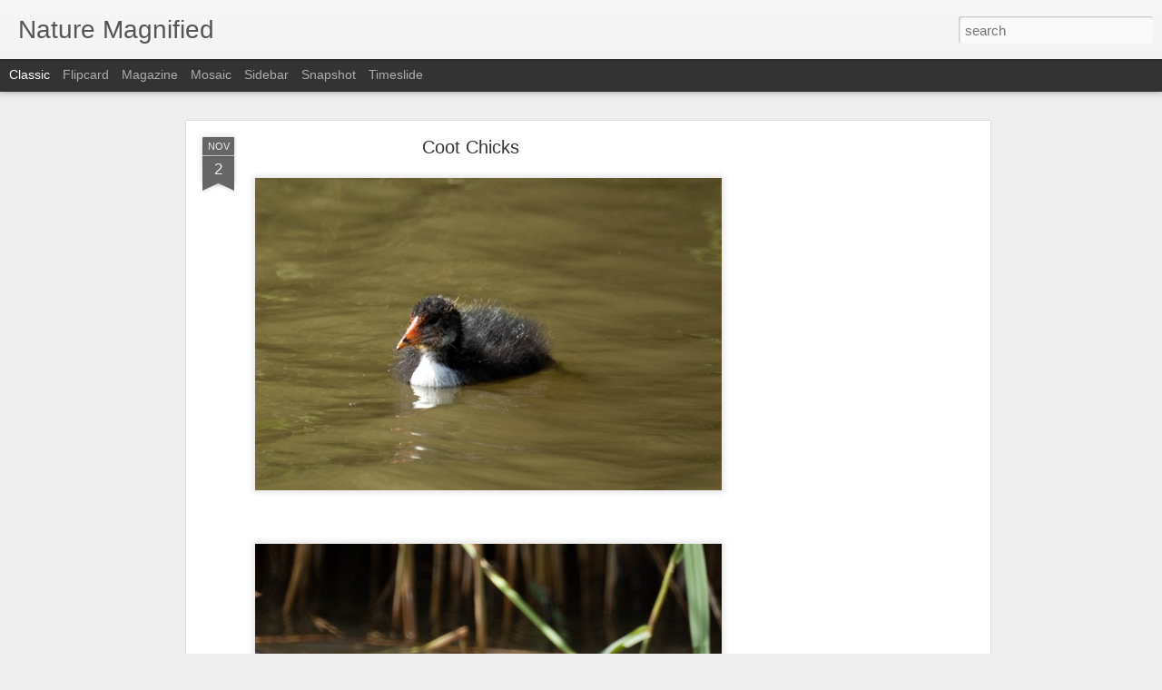

--- FILE ---
content_type: text/html; charset=utf-8
request_url: https://www.google.com/recaptcha/api2/aframe
body_size: 267
content:
<!DOCTYPE HTML><html><head><meta http-equiv="content-type" content="text/html; charset=UTF-8"></head><body><script nonce="ZygJtPpXWMII2fOKkpmoyw">/** Anti-fraud and anti-abuse applications only. See google.com/recaptcha */ try{var clients={'sodar':'https://pagead2.googlesyndication.com/pagead/sodar?'};window.addEventListener("message",function(a){try{if(a.source===window.parent){var b=JSON.parse(a.data);var c=clients[b['id']];if(c){var d=document.createElement('img');d.src=c+b['params']+'&rc='+(localStorage.getItem("rc::a")?sessionStorage.getItem("rc::b"):"");window.document.body.appendChild(d);sessionStorage.setItem("rc::e",parseInt(sessionStorage.getItem("rc::e")||0)+1);localStorage.setItem("rc::h",'1768789041667');}}}catch(b){}});window.parent.postMessage("_grecaptcha_ready", "*");}catch(b){}</script></body></html>